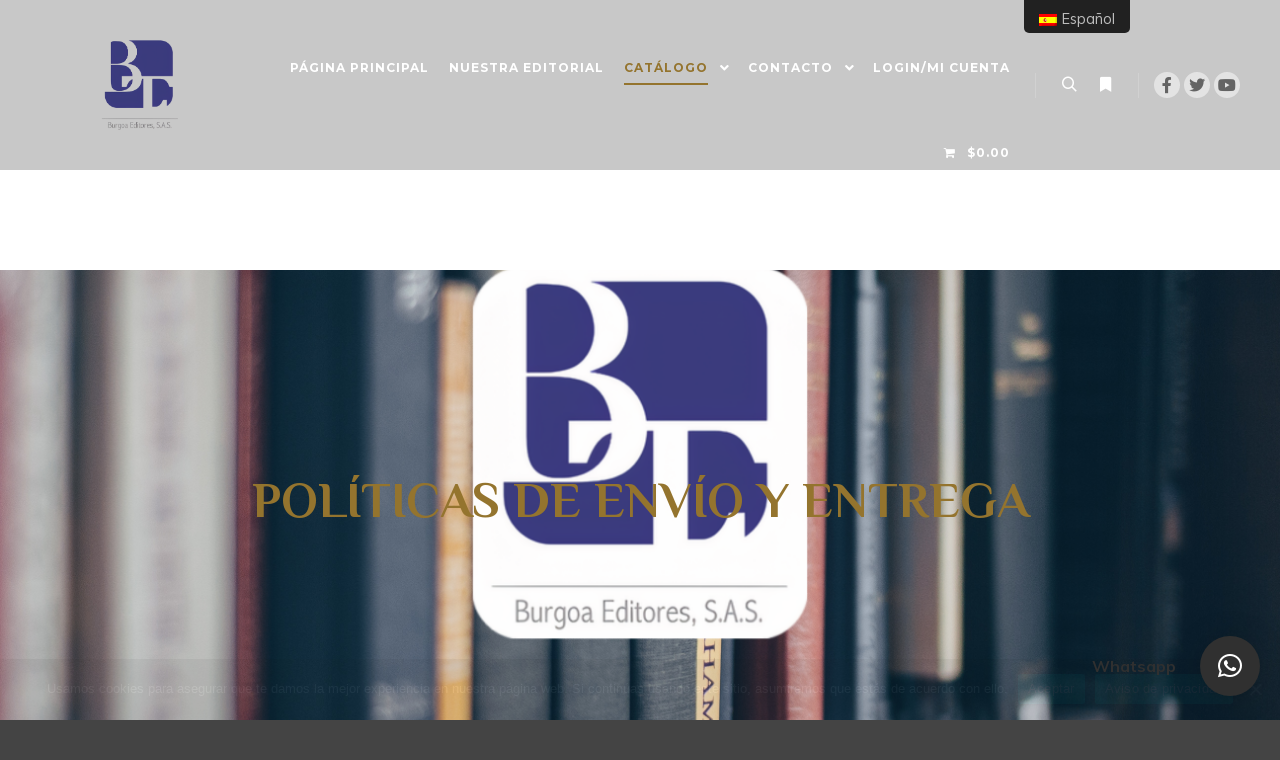

--- FILE ---
content_type: text/html; charset=UTF-8
request_url: https://burgoa-editores.mx/politicas-de-envio-y-entrega/
body_size: 16418
content:
<!DOCTYPE html>
<!--[if IE 9]>    <html class="no-js lt-ie10" lang="es-ES"> <![endif]-->
<!--[if gt IE 9]><!--> <html class="no-js" lang="es-ES"> <!--<![endif]-->
<head>

<meta charset="UTF-8" />
<meta name="viewport" content="width=device-width,initial-scale=1" />
<meta http-equiv="X-UA-Compatible" content="IE=edge">
<link rel="profile" href="https://gmpg.org/xfn/11" />
<meta name='robots' content='max-image-preview:large' />
	<style>img:is([sizes="auto" i], [sizes^="auto," i]) { contain-intrinsic-size: 3000px 1500px }</style>
	
	<!-- This site is optimized with the Yoast SEO plugin v14.9 - https://yoast.com/wordpress/plugins/seo/ -->
	<title>Políticas de Envío y Entrega - Burgoa Editores, S.A.S.</title>
	<meta name="robots" content="index, follow, max-snippet:-1, max-image-preview:large, max-video-preview:-1" />
	<link rel="canonical" href="https://burgoa-editores.mx/politicas-de-envio-y-entrega/" />
	<meta property="og:locale" content="es_ES" />
	<meta property="og:type" content="article" />
	<meta property="og:title" content="Políticas de Envío y Entrega - Burgoa Editores, S.A.S." />
	<meta property="og:description" content="Burgoa Editores, S. A. S.,&nbsp;en adelante Editores, enviará los productos&hellip;  Leer más" />
	<meta property="og:url" content="https://burgoa-editores.mx/politicas-de-envio-y-entrega/" />
	<meta property="og:site_name" content="Burgoa Editores, S.A.S." />
	<meta property="article:publisher" content="https://www.facebook.com/BurgoaEditores/" />
	<meta property="article:author" content="https://www.facebook.com/BurgoaEditores/" />
	<meta property="article:modified_time" content="2020-09-14T13:32:47+00:00" />
	<meta name="twitter:card" content="summary_large_image" />
	<meta name="twitter:creator" content="@burgoaeditores" />
	<meta name="twitter:site" content="@burgoaeditores" />
	<script type="application/ld+json" class="yoast-schema-graph">{"@context":"https://schema.org","@graph":[{"@type":"Organization","@id":"https://burgoa-editores.mx/#organization","name":"Burgoa Editores S.C.","url":"https://burgoa-editores.mx/","sameAs":["https://www.facebook.com/BurgoaEditores/","https://www.youtube.com/channel/UCh8cOciWHTRhTn39kZ5pFyQ/","https://twitter.com/burgoaeditores"],"logo":{"@type":"ImageObject","@id":"https://burgoa-editores.mx/#logo","inLanguage":"es","url":"https://burgoa-editores.mx/wp-content/uploads/2020/09/Logo-Burgoa-Editores-RB-2.png","width":271,"height":300,"caption":"Burgoa Editores S.C."},"image":{"@id":"https://burgoa-editores.mx/#logo"}},{"@type":"WebSite","@id":"https://burgoa-editores.mx/#website","url":"https://burgoa-editores.mx/","name":"Burgoa Editores, S.A.S.","description":"Editorial","publisher":{"@id":"https://burgoa-editores.mx/#organization"},"potentialAction":[{"@type":"SearchAction","target":"https://burgoa-editores.mx/?s={search_term_string}","query-input":"required name=search_term_string"}],"inLanguage":"es"},{"@type":"WebPage","@id":"https://burgoa-editores.mx/politicas-de-envio-y-entrega/#webpage","url":"https://burgoa-editores.mx/politicas-de-envio-y-entrega/","name":"Pol\u00edticas de Env\u00edo y Entrega - Burgoa Editores, S.A.S.","isPartOf":{"@id":"https://burgoa-editores.mx/#website"},"datePublished":"2020-09-14T13:27:12+00:00","dateModified":"2020-09-14T13:32:47+00:00","inLanguage":"es","potentialAction":[{"@type":"ReadAction","target":["https://burgoa-editores.mx/politicas-de-envio-y-entrega/"]}]}]}</script>
	<!-- / Yoast SEO plugin. -->


<link href='https://fonts.gstatic.com' crossorigin rel='preconnect' />
<link rel="alternate" type="application/rss+xml" title="Burgoa Editores, S.A.S. &raquo; Feed" href="https://burgoa-editores.mx/feed/" />
<link rel="alternate" type="application/rss+xml" title="Burgoa Editores, S.A.S. &raquo; Feed de los comentarios" href="https://burgoa-editores.mx/comments/feed/" />
<script type="text/javascript">
/* <![CDATA[ */
window._wpemojiSettings = {"baseUrl":"https:\/\/s.w.org\/images\/core\/emoji\/16.0.1\/72x72\/","ext":".png","svgUrl":"https:\/\/s.w.org\/images\/core\/emoji\/16.0.1\/svg\/","svgExt":".svg","source":{"concatemoji":"https:\/\/burgoa-editores.mx\/wp-includes\/js\/wp-emoji-release.min.js?ver=6.8.3"}};
/*! This file is auto-generated */
!function(s,n){var o,i,e;function c(e){try{var t={supportTests:e,timestamp:(new Date).valueOf()};sessionStorage.setItem(o,JSON.stringify(t))}catch(e){}}function p(e,t,n){e.clearRect(0,0,e.canvas.width,e.canvas.height),e.fillText(t,0,0);var t=new Uint32Array(e.getImageData(0,0,e.canvas.width,e.canvas.height).data),a=(e.clearRect(0,0,e.canvas.width,e.canvas.height),e.fillText(n,0,0),new Uint32Array(e.getImageData(0,0,e.canvas.width,e.canvas.height).data));return t.every(function(e,t){return e===a[t]})}function u(e,t){e.clearRect(0,0,e.canvas.width,e.canvas.height),e.fillText(t,0,0);for(var n=e.getImageData(16,16,1,1),a=0;a<n.data.length;a++)if(0!==n.data[a])return!1;return!0}function f(e,t,n,a){switch(t){case"flag":return n(e,"\ud83c\udff3\ufe0f\u200d\u26a7\ufe0f","\ud83c\udff3\ufe0f\u200b\u26a7\ufe0f")?!1:!n(e,"\ud83c\udde8\ud83c\uddf6","\ud83c\udde8\u200b\ud83c\uddf6")&&!n(e,"\ud83c\udff4\udb40\udc67\udb40\udc62\udb40\udc65\udb40\udc6e\udb40\udc67\udb40\udc7f","\ud83c\udff4\u200b\udb40\udc67\u200b\udb40\udc62\u200b\udb40\udc65\u200b\udb40\udc6e\u200b\udb40\udc67\u200b\udb40\udc7f");case"emoji":return!a(e,"\ud83e\udedf")}return!1}function g(e,t,n,a){var r="undefined"!=typeof WorkerGlobalScope&&self instanceof WorkerGlobalScope?new OffscreenCanvas(300,150):s.createElement("canvas"),o=r.getContext("2d",{willReadFrequently:!0}),i=(o.textBaseline="top",o.font="600 32px Arial",{});return e.forEach(function(e){i[e]=t(o,e,n,a)}),i}function t(e){var t=s.createElement("script");t.src=e,t.defer=!0,s.head.appendChild(t)}"undefined"!=typeof Promise&&(o="wpEmojiSettingsSupports",i=["flag","emoji"],n.supports={everything:!0,everythingExceptFlag:!0},e=new Promise(function(e){s.addEventListener("DOMContentLoaded",e,{once:!0})}),new Promise(function(t){var n=function(){try{var e=JSON.parse(sessionStorage.getItem(o));if("object"==typeof e&&"number"==typeof e.timestamp&&(new Date).valueOf()<e.timestamp+604800&&"object"==typeof e.supportTests)return e.supportTests}catch(e){}return null}();if(!n){if("undefined"!=typeof Worker&&"undefined"!=typeof OffscreenCanvas&&"undefined"!=typeof URL&&URL.createObjectURL&&"undefined"!=typeof Blob)try{var e="postMessage("+g.toString()+"("+[JSON.stringify(i),f.toString(),p.toString(),u.toString()].join(",")+"));",a=new Blob([e],{type:"text/javascript"}),r=new Worker(URL.createObjectURL(a),{name:"wpTestEmojiSupports"});return void(r.onmessage=function(e){c(n=e.data),r.terminate(),t(n)})}catch(e){}c(n=g(i,f,p,u))}t(n)}).then(function(e){for(var t in e)n.supports[t]=e[t],n.supports.everything=n.supports.everything&&n.supports[t],"flag"!==t&&(n.supports.everythingExceptFlag=n.supports.everythingExceptFlag&&n.supports[t]);n.supports.everythingExceptFlag=n.supports.everythingExceptFlag&&!n.supports.flag,n.DOMReady=!1,n.readyCallback=function(){n.DOMReady=!0}}).then(function(){return e}).then(function(){var e;n.supports.everything||(n.readyCallback(),(e=n.source||{}).concatemoji?t(e.concatemoji):e.wpemoji&&e.twemoji&&(t(e.twemoji),t(e.wpemoji)))}))}((window,document),window._wpemojiSettings);
/* ]]> */
</script>
<style id='wp-emoji-styles-inline-css' type='text/css'>

	img.wp-smiley, img.emoji {
		display: inline !important;
		border: none !important;
		box-shadow: none !important;
		height: 1em !important;
		width: 1em !important;
		margin: 0 0.07em !important;
		vertical-align: -0.1em !important;
		background: none !important;
		padding: 0 !important;
	}
</style>
<link rel='stylesheet' id='wp-block-library-css' href='https://burgoa-editores.mx/wp-includes/css/dist/block-library/style.min.css?ver=6.8.3' type='text/css' media='all' />
<style id='classic-theme-styles-inline-css' type='text/css'>
/*! This file is auto-generated */
.wp-block-button__link{color:#fff;background-color:#32373c;border-radius:9999px;box-shadow:none;text-decoration:none;padding:calc(.667em + 2px) calc(1.333em + 2px);font-size:1.125em}.wp-block-file__button{background:#32373c;color:#fff;text-decoration:none}
</style>
<link rel='stylesheet' id='wc-block-vendors-style-css' href='https://burgoa-editores.mx/wp-content/plugins/woocommerce/packages/woocommerce-blocks/build/vendors-style.css?ver=3.1.0' type='text/css' media='all' />
<link rel='stylesheet' id='wc-block-style-css' href='https://burgoa-editores.mx/wp-content/plugins/woocommerce/packages/woocommerce-blocks/build/style.css?ver=3.1.0' type='text/css' media='all' />
<style id='global-styles-inline-css' type='text/css'>
:root{--wp--preset--aspect-ratio--square: 1;--wp--preset--aspect-ratio--4-3: 4/3;--wp--preset--aspect-ratio--3-4: 3/4;--wp--preset--aspect-ratio--3-2: 3/2;--wp--preset--aspect-ratio--2-3: 2/3;--wp--preset--aspect-ratio--16-9: 16/9;--wp--preset--aspect-ratio--9-16: 9/16;--wp--preset--color--black: #000000;--wp--preset--color--cyan-bluish-gray: #abb8c3;--wp--preset--color--white: #ffffff;--wp--preset--color--pale-pink: #f78da7;--wp--preset--color--vivid-red: #cf2e2e;--wp--preset--color--luminous-vivid-orange: #ff6900;--wp--preset--color--luminous-vivid-amber: #fcb900;--wp--preset--color--light-green-cyan: #7bdcb5;--wp--preset--color--vivid-green-cyan: #00d084;--wp--preset--color--pale-cyan-blue: #8ed1fc;--wp--preset--color--vivid-cyan-blue: #0693e3;--wp--preset--color--vivid-purple: #9b51e0;--wp--preset--gradient--vivid-cyan-blue-to-vivid-purple: linear-gradient(135deg,rgba(6,147,227,1) 0%,rgb(155,81,224) 100%);--wp--preset--gradient--light-green-cyan-to-vivid-green-cyan: linear-gradient(135deg,rgb(122,220,180) 0%,rgb(0,208,130) 100%);--wp--preset--gradient--luminous-vivid-amber-to-luminous-vivid-orange: linear-gradient(135deg,rgba(252,185,0,1) 0%,rgba(255,105,0,1) 100%);--wp--preset--gradient--luminous-vivid-orange-to-vivid-red: linear-gradient(135deg,rgba(255,105,0,1) 0%,rgb(207,46,46) 100%);--wp--preset--gradient--very-light-gray-to-cyan-bluish-gray: linear-gradient(135deg,rgb(238,238,238) 0%,rgb(169,184,195) 100%);--wp--preset--gradient--cool-to-warm-spectrum: linear-gradient(135deg,rgb(74,234,220) 0%,rgb(151,120,209) 20%,rgb(207,42,186) 40%,rgb(238,44,130) 60%,rgb(251,105,98) 80%,rgb(254,248,76) 100%);--wp--preset--gradient--blush-light-purple: linear-gradient(135deg,rgb(255,206,236) 0%,rgb(152,150,240) 100%);--wp--preset--gradient--blush-bordeaux: linear-gradient(135deg,rgb(254,205,165) 0%,rgb(254,45,45) 50%,rgb(107,0,62) 100%);--wp--preset--gradient--luminous-dusk: linear-gradient(135deg,rgb(255,203,112) 0%,rgb(199,81,192) 50%,rgb(65,88,208) 100%);--wp--preset--gradient--pale-ocean: linear-gradient(135deg,rgb(255,245,203) 0%,rgb(182,227,212) 50%,rgb(51,167,181) 100%);--wp--preset--gradient--electric-grass: linear-gradient(135deg,rgb(202,248,128) 0%,rgb(113,206,126) 100%);--wp--preset--gradient--midnight: linear-gradient(135deg,rgb(2,3,129) 0%,rgb(40,116,252) 100%);--wp--preset--font-size--small: 13px;--wp--preset--font-size--medium: 20px;--wp--preset--font-size--large: 36px;--wp--preset--font-size--x-large: 42px;--wp--preset--spacing--20: 0.44rem;--wp--preset--spacing--30: 0.67rem;--wp--preset--spacing--40: 1rem;--wp--preset--spacing--50: 1.5rem;--wp--preset--spacing--60: 2.25rem;--wp--preset--spacing--70: 3.38rem;--wp--preset--spacing--80: 5.06rem;--wp--preset--shadow--natural: 6px 6px 9px rgba(0, 0, 0, 0.2);--wp--preset--shadow--deep: 12px 12px 50px rgba(0, 0, 0, 0.4);--wp--preset--shadow--sharp: 6px 6px 0px rgba(0, 0, 0, 0.2);--wp--preset--shadow--outlined: 6px 6px 0px -3px rgba(255, 255, 255, 1), 6px 6px rgba(0, 0, 0, 1);--wp--preset--shadow--crisp: 6px 6px 0px rgba(0, 0, 0, 1);}:where(.is-layout-flex){gap: 0.5em;}:where(.is-layout-grid){gap: 0.5em;}body .is-layout-flex{display: flex;}.is-layout-flex{flex-wrap: wrap;align-items: center;}.is-layout-flex > :is(*, div){margin: 0;}body .is-layout-grid{display: grid;}.is-layout-grid > :is(*, div){margin: 0;}:where(.wp-block-columns.is-layout-flex){gap: 2em;}:where(.wp-block-columns.is-layout-grid){gap: 2em;}:where(.wp-block-post-template.is-layout-flex){gap: 1.25em;}:where(.wp-block-post-template.is-layout-grid){gap: 1.25em;}.has-black-color{color: var(--wp--preset--color--black) !important;}.has-cyan-bluish-gray-color{color: var(--wp--preset--color--cyan-bluish-gray) !important;}.has-white-color{color: var(--wp--preset--color--white) !important;}.has-pale-pink-color{color: var(--wp--preset--color--pale-pink) !important;}.has-vivid-red-color{color: var(--wp--preset--color--vivid-red) !important;}.has-luminous-vivid-orange-color{color: var(--wp--preset--color--luminous-vivid-orange) !important;}.has-luminous-vivid-amber-color{color: var(--wp--preset--color--luminous-vivid-amber) !important;}.has-light-green-cyan-color{color: var(--wp--preset--color--light-green-cyan) !important;}.has-vivid-green-cyan-color{color: var(--wp--preset--color--vivid-green-cyan) !important;}.has-pale-cyan-blue-color{color: var(--wp--preset--color--pale-cyan-blue) !important;}.has-vivid-cyan-blue-color{color: var(--wp--preset--color--vivid-cyan-blue) !important;}.has-vivid-purple-color{color: var(--wp--preset--color--vivid-purple) !important;}.has-black-background-color{background-color: var(--wp--preset--color--black) !important;}.has-cyan-bluish-gray-background-color{background-color: var(--wp--preset--color--cyan-bluish-gray) !important;}.has-white-background-color{background-color: var(--wp--preset--color--white) !important;}.has-pale-pink-background-color{background-color: var(--wp--preset--color--pale-pink) !important;}.has-vivid-red-background-color{background-color: var(--wp--preset--color--vivid-red) !important;}.has-luminous-vivid-orange-background-color{background-color: var(--wp--preset--color--luminous-vivid-orange) !important;}.has-luminous-vivid-amber-background-color{background-color: var(--wp--preset--color--luminous-vivid-amber) !important;}.has-light-green-cyan-background-color{background-color: var(--wp--preset--color--light-green-cyan) !important;}.has-vivid-green-cyan-background-color{background-color: var(--wp--preset--color--vivid-green-cyan) !important;}.has-pale-cyan-blue-background-color{background-color: var(--wp--preset--color--pale-cyan-blue) !important;}.has-vivid-cyan-blue-background-color{background-color: var(--wp--preset--color--vivid-cyan-blue) !important;}.has-vivid-purple-background-color{background-color: var(--wp--preset--color--vivid-purple) !important;}.has-black-border-color{border-color: var(--wp--preset--color--black) !important;}.has-cyan-bluish-gray-border-color{border-color: var(--wp--preset--color--cyan-bluish-gray) !important;}.has-white-border-color{border-color: var(--wp--preset--color--white) !important;}.has-pale-pink-border-color{border-color: var(--wp--preset--color--pale-pink) !important;}.has-vivid-red-border-color{border-color: var(--wp--preset--color--vivid-red) !important;}.has-luminous-vivid-orange-border-color{border-color: var(--wp--preset--color--luminous-vivid-orange) !important;}.has-luminous-vivid-amber-border-color{border-color: var(--wp--preset--color--luminous-vivid-amber) !important;}.has-light-green-cyan-border-color{border-color: var(--wp--preset--color--light-green-cyan) !important;}.has-vivid-green-cyan-border-color{border-color: var(--wp--preset--color--vivid-green-cyan) !important;}.has-pale-cyan-blue-border-color{border-color: var(--wp--preset--color--pale-cyan-blue) !important;}.has-vivid-cyan-blue-border-color{border-color: var(--wp--preset--color--vivid-cyan-blue) !important;}.has-vivid-purple-border-color{border-color: var(--wp--preset--color--vivid-purple) !important;}.has-vivid-cyan-blue-to-vivid-purple-gradient-background{background: var(--wp--preset--gradient--vivid-cyan-blue-to-vivid-purple) !important;}.has-light-green-cyan-to-vivid-green-cyan-gradient-background{background: var(--wp--preset--gradient--light-green-cyan-to-vivid-green-cyan) !important;}.has-luminous-vivid-amber-to-luminous-vivid-orange-gradient-background{background: var(--wp--preset--gradient--luminous-vivid-amber-to-luminous-vivid-orange) !important;}.has-luminous-vivid-orange-to-vivid-red-gradient-background{background: var(--wp--preset--gradient--luminous-vivid-orange-to-vivid-red) !important;}.has-very-light-gray-to-cyan-bluish-gray-gradient-background{background: var(--wp--preset--gradient--very-light-gray-to-cyan-bluish-gray) !important;}.has-cool-to-warm-spectrum-gradient-background{background: var(--wp--preset--gradient--cool-to-warm-spectrum) !important;}.has-blush-light-purple-gradient-background{background: var(--wp--preset--gradient--blush-light-purple) !important;}.has-blush-bordeaux-gradient-background{background: var(--wp--preset--gradient--blush-bordeaux) !important;}.has-luminous-dusk-gradient-background{background: var(--wp--preset--gradient--luminous-dusk) !important;}.has-pale-ocean-gradient-background{background: var(--wp--preset--gradient--pale-ocean) !important;}.has-electric-grass-gradient-background{background: var(--wp--preset--gradient--electric-grass) !important;}.has-midnight-gradient-background{background: var(--wp--preset--gradient--midnight) !important;}.has-small-font-size{font-size: var(--wp--preset--font-size--small) !important;}.has-medium-font-size{font-size: var(--wp--preset--font-size--medium) !important;}.has-large-font-size{font-size: var(--wp--preset--font-size--large) !important;}.has-x-large-font-size{font-size: var(--wp--preset--font-size--x-large) !important;}
:where(.wp-block-post-template.is-layout-flex){gap: 1.25em;}:where(.wp-block-post-template.is-layout-grid){gap: 1.25em;}
:where(.wp-block-columns.is-layout-flex){gap: 2em;}:where(.wp-block-columns.is-layout-grid){gap: 2em;}
:root :where(.wp-block-pullquote){font-size: 1.5em;line-height: 1.6;}
</style>
<link rel='stylesheet' id='cookie-notice-front-css' href='https://burgoa-editores.mx/wp-content/plugins/cookie-notice/css/front.min.css?ver=6.8.3' type='text/css' media='all' />
<link rel='stylesheet' id='wpmenucart-icons-css' href='https://burgoa-editores.mx/wp-content/plugins/woocommerce-menu-bar-cart/css/wpmenucart-icons.css?ver=2.9.5' type='text/css' media='all' />
<link rel='stylesheet' id='wpmenucart-font-css' href='https://burgoa-editores.mx/wp-content/plugins/woocommerce-menu-bar-cart/css/wpmenucart-font.css?ver=2.9.5' type='text/css' media='all' />
<link rel='stylesheet' id='wpmenucart-css' href='https://burgoa-editores.mx/wp-content/plugins/woocommerce-menu-bar-cart/css/wpmenucart-main.css?ver=2.9.5' type='text/css' media='all' />
<link rel='stylesheet' id='pdc-layout-styles-css' href='https://burgoa-editores.mx/wp-content/plugins/woocommerce-product-details-customiser/assets/css/layout.css?ver=6.8.3' type='text/css' media='only screen and (min-width: 768px)' />
<link rel='stylesheet' id='woocommerce-layout-css' href='https://burgoa-editores.mx/wp-content/plugins/woocommerce/assets/css/woocommerce-layout.css?ver=4.5.5' type='text/css' media='all' />
<link rel='stylesheet' id='woocommerce-smallscreen-css' href='https://burgoa-editores.mx/wp-content/plugins/woocommerce/assets/css/woocommerce-smallscreen.css?ver=4.5.5' type='text/css' media='only screen and (max-width: 768px)' />
<link rel='stylesheet' id='woocommerce-general-css' href='https://burgoa-editores.mx/wp-content/plugins/woocommerce/assets/css/woocommerce.css?ver=4.5.5' type='text/css' media='all' />
<style id='woocommerce-inline-inline-css' type='text/css'>
.woocommerce form .form-row .required { visibility: visible; }
</style>
<link rel='stylesheet' id='trp-floater-language-switcher-style-css' href='https://burgoa-editores.mx/wp-content/plugins/translatepress-multilingual/assets/css/trp-floater-language-switcher.css?ver=1.8.2' type='text/css' media='all' />
<link rel='stylesheet' id='trp-language-switcher-style-css' href='https://burgoa-editores.mx/wp-content/plugins/translatepress-multilingual/assets/css/trp-language-switcher.css?ver=1.8.2' type='text/css' media='all' />
<link rel='stylesheet' id='qlwapp-css' href='https://burgoa-editores.mx/wp-content/plugins/wp-whatsapp-chat/assets/frontend/css/qlwapp.min.css?ver=4.7.0' type='text/css' media='all' />
<link rel='stylesheet' id='elementor-icons-css' href='https://burgoa-editores.mx/wp-content/plugins/elementor/assets/lib/eicons/css/elementor-icons.min.css?ver=5.6.2' type='text/css' media='all' />
<link rel='stylesheet' id='elementor-animations-css' href='https://burgoa-editores.mx/wp-content/plugins/elementor/assets/lib/animations/animations.min.css?ver=2.9.8' type='text/css' media='all' />
<link rel='stylesheet' id='elementor-frontend-css' href='https://burgoa-editores.mx/wp-content/plugins/elementor/assets/css/frontend.min.css?ver=2.9.8' type='text/css' media='all' />
<link rel='stylesheet' id='elementor-pro-css' href='https://burgoa-editores.mx/wp-content/plugins/elementor-pro/assets/css/frontend.min.css?ver=2.9.4' type='text/css' media='all' />
<link rel='stylesheet' id='elementor-global-css' href='https://burgoa-editores.mx/wp-content/uploads/elementor/css/global.css?ver=1601699805' type='text/css' media='all' />
<link rel='stylesheet' id='elementor-post-12886-css' href='https://burgoa-editores.mx/wp-content/uploads/elementor/css/post-12886.css?ver=1601700067' type='text/css' media='all' />
<link rel='stylesheet' id='font-awesome-css' href='https://burgoa-editores.mx/wp-content/plugins/elementor/assets/lib/font-awesome/css/font-awesome.min.css?ver=4.7.0' type='text/css' media='all' />
<link rel='stylesheet' id='a13-icomoon-css' href='https://burgoa-editores.mx/wp-content/themes/rife-free/css/icomoon.css?ver=2.4.9' type='text/css' media='all' />
<link rel='stylesheet' id='a13-main-style-css' href='https://burgoa-editores.mx/wp-content/themes/rife-free/style.css?ver=2.4.9' type='text/css' media='all' />
<link rel='stylesheet' id='apollo13framework-woocommerce-css' href='https://burgoa-editores.mx/wp-content/themes/rife-free/css/woocommerce.css?ver=2.4.9' type='text/css' media='all' />
<link rel='stylesheet' id='jquery-lightgallery-css' href='https://burgoa-editores.mx/wp-content/themes/rife-free/js/light-gallery/css/lightgallery.min.css?ver=1.6.9' type='text/css' media='all' />
<link rel='stylesheet' id='a13-user-css-css' href='https://burgoa-editores.mx/wp-content/uploads/apollo13_framework_files/css/user.css?ver=2.4.9_1724542414' type='text/css' media='all' />
<link rel='stylesheet' id='font-awesome-5-all-css' href='https://burgoa-editores.mx/wp-content/plugins/elementor/assets/lib/font-awesome/css/all.min.css?ver=2.9.8' type='text/css' media='all' />
<link rel='stylesheet' id='font-awesome-4-shim-css' href='https://burgoa-editores.mx/wp-content/plugins/elementor/assets/lib/font-awesome/css/v4-shims.min.css?ver=2.9.8' type='text/css' media='all' />
<script type="text/javascript" src="https://burgoa-editores.mx/wp-includes/js/jquery/jquery.min.js?ver=3.7.1" id="jquery-core-js"></script>
<script type="text/javascript" src="https://burgoa-editores.mx/wp-includes/js/jquery/jquery-migrate.min.js?ver=3.4.1" id="jquery-migrate-js"></script>
<script type="text/javascript" id="cookie-notice-front-js-extra">
/* <![CDATA[ */
var cnArgs = {"ajaxUrl":"https:\/\/burgoa-editores.mx\/wp-admin\/admin-ajax.php","nonce":"828c35dede","hideEffect":"fade","position":"bottom","onScroll":"0","onScrollOffset":"100","onClick":"0","cookieName":"cookie_notice_accepted","cookieTime":"2592000","cookieTimeRejected":"2592000","cookiePath":"\/","cookieDomain":"","redirection":"0","cache":"0","refuse":"0","revokeCookies":"0","revokeCookiesOpt":"automatic","secure":"1","coronabarActive":"0"};
/* ]]> */
</script>
<script type="text/javascript" src="https://burgoa-editores.mx/wp-content/plugins/cookie-notice/js/front.min.js?ver=1.3.2" id="cookie-notice-front-js"></script>
<script type="text/javascript" id="wpmenucart-ajax-assist-js-extra">
/* <![CDATA[ */
var wpmenucart_ajax_assist = {"shop_plugin":"woocommerce","always_display":"1"};
/* ]]> */
</script>
<script type="text/javascript" src="https://burgoa-editores.mx/wp-content/plugins/woocommerce-menu-bar-cart/javascript/wpmenucart-ajax-assist.js?ver=2.9.5" id="wpmenucart-ajax-assist-js"></script>
<script type="text/javascript" src="https://burgoa-editores.mx/wp-content/plugins/translatepress-multilingual/assets/js/trp-frontend-compatibility.js?ver=1.8.2" id="trp-frontend-compatibility-js"></script>
<script type="text/javascript" src="https://burgoa-editores.mx/wp-content/plugins/elementor/assets/lib/font-awesome/js/v4-shims.min.js?ver=2.9.8" id="font-awesome-4-shim-js"></script>
<link rel="https://api.w.org/" href="https://burgoa-editores.mx/wp-json/" /><link rel="alternate" title="JSON" type="application/json" href="https://burgoa-editores.mx/wp-json/wp/v2/pages/12886" /><link rel="EditURI" type="application/rsd+xml" title="RSD" href="https://burgoa-editores.mx/xmlrpc.php?rsd" />
<meta name="generator" content="WordPress 6.8.3" />
<meta name="generator" content="WooCommerce 4.5.5" />
<link rel='shortlink' href='https://burgoa-editores.mx/?p=12886' />
<link rel="alternate" title="oEmbed (JSON)" type="application/json+oembed" href="https://burgoa-editores.mx/wp-json/oembed/1.0/embed?url=https%3A%2F%2Fburgoa-editores.mx%2Fpoliticas-de-envio-y-entrega%2F" />
<link rel="alternate" title="oEmbed (XML)" type="text/xml+oembed" href="https://burgoa-editores.mx/wp-json/oembed/1.0/embed?url=https%3A%2F%2Fburgoa-editores.mx%2Fpoliticas-de-envio-y-entrega%2F&#038;format=xml" />
<link rel="alternate" hreflang="es-ES" href="https://burgoa-editores.mx/politicas-de-envio-y-entrega/"/>
<link rel="alternate" hreflang="en-US" href="https://burgoa-editores.mx/en/politicas-de-envio-y-entrega/"/>
<script type="text/javascript">
// <![CDATA[
(function(){
    var docElement = document.documentElement,
        className = docElement.className;
    // Change `no-js` to `js`
    var reJS = new RegExp('(^|\\s)no-js( |\\s|$)');
    //space as literal in second capturing group cause there is strange situation when \s is not catched on load when other plugins add their own classes
    className = className.replace(reJS, '$1js$2');
    docElement.className = className;
})();
// ]]>
</script><script type="text/javascript">
// <![CDATA[
WebFontConfig = {
    google: {"families":["Montserrat:400,500,700,800","Philosopher:700","Muli:300,400,500,700","Montserrat:400,500,700,800"]},
    active: function () {
        //tell listeners that fonts are loaded
        if (window.jQuery) {
            jQuery(document.body).trigger('webfontsloaded');
        }
    }
};
(function (d) {
    var wf = d.createElement('script'), s = d.scripts[0];
    wf.src = 'https://burgoa-editores.mx/wp-content/themes/rife-free/js/webfontloader.min.js';
    wf.type = 'text/javascript';
    wf.async = 'true';
    s.parentNode.insertBefore(wf, s);
})(document);
// ]]>
</script>	<noscript><style>.woocommerce-product-gallery{ opacity: 1 !important; }</style></noscript>
	<link rel="icon" href="https://burgoa-editores.mx/wp-content/uploads/2020/09/cropped-logo-271x300-1-1-32x32.png" sizes="32x32" />
<link rel="icon" href="https://burgoa-editores.mx/wp-content/uploads/2020/09/cropped-logo-271x300-1-1-192x192.png" sizes="192x192" />
<link rel="apple-touch-icon" href="https://burgoa-editores.mx/wp-content/uploads/2020/09/cropped-logo-271x300-1-1-180x180.png" />
<meta name="msapplication-TileImage" content="https://burgoa-editores.mx/wp-content/uploads/2020/09/cropped-logo-271x300-1-1-270x270.png" />
            <style>
              :root { 
                              }
                                        </style>
            </head>

<body id="top" class="wp-singular page-template-default page page-id-12886 wp-custom-logo wp-theme-rife-free theme-rife-free cookies-not-set collateral-product-columns-2 woocommerce-no-js translatepress-es_ES side-menu-eff-7 header-horizontal site-layout-full elementor-default elementor-kit-12116 elementor-page elementor-page-12886" itemtype="https://schema.org/WebPage" itemscope>
<div class="whole-layout">
<div id="preloader" class="dots onReady">
    <div class="preload-content">
        <div class="preloader-animation">				<div class='dots-loading'>
					<div class='bullet'></div>
					<div class='bullet'></div>
					<div class='bullet'></div>
					<div class='bullet'></div>
				</div>
				</div>
        <a class="skip-preloader a13icon-cross" href="#"></a>
    </div>
</div>
                <div class="page-background to-move"></div>
        <header id="header" class="to-move a13-horizontal header-type-one_line a13-normal-variant header-variant-one_line full tools-icons-2 sticky-no-hiding" itemtype="https://schema.org/WPHeader" itemscope>
	<div class="head">
		<div class="logo-container" itemtype="https://schema.org/Organization" itemscope><a class="logo normal-logo image-logo" href="https://burgoa-editores.mx/" title="Burgoa Editores, S.A.S." rel="home" itemprop="url"><img src="https://burgoa-editores.mx/wp-content/uploads/2020/09/Logo-Burgoa-Editores-RB-2.png" alt="Burgoa Editores, S.A.S." width="271" height="300" itemprop="logo" /></a><a class="logo image-logo sticky-logo hidden-logo" href="https://burgoa-editores.mx/" title="Burgoa Editores, S.A.S." rel="home"><img src="https://burgoa-editores.mx/wp-content/uploads/2020/09/Logo-Burgoa-Editores-RB-2.png" alt="Burgoa Editores, S.A.S." width="271" height="300" /></a></div>
		<nav id="access" class="navigation-bar" itemtype="https://schema.org/SiteNavigationElement" itemscope><!-- this element is need in HTML even if menu is disabled -->
							<div class="menu-container"><ul id="menu-main-menu" class="top-menu with-effect menu--ferdinand opener-icons-on"><li id="menu-item-12205" class="menu-item menu-item-type-post_type menu-item-object-page menu-item-home menu-item-12205 normal-menu"><a href="https://burgoa-editores.mx/"><span><em>Página Principal</em></span></a></li>
<li id="menu-item-12304" class="menu-item menu-item-type-post_type menu-item-object-page menu-item-12304 normal-menu"><a href="https://burgoa-editores.mx/about/"><span><em>Nuestra Editorial</em></span></a></li>
<li id="menu-item-12206" class="menu-item menu-item-type-post_type menu-item-object-page current-menu-ancestor current-menu-parent current_page_parent current_page_ancestor menu-item-has-children menu-parent-item menu-item-12206 normal-menu"><a href="https://burgoa-editores.mx/tienda/"><span><em>Catálogo</em></span></a><i tabindex="0" class="fa sub-mark fa-angle-down"></i>
<ul class="sub-menu">
	<li id="menu-item-12894" class="menu-item menu-item-type-post_type menu-item-object-page current-menu-item page_item page-item-12886 current_page_item menu-item-12894"><a href="https://burgoa-editores.mx/politicas-de-envio-y-entrega/"><span>Políticas de Envío y Entrega</span></a></li>
</ul>
</li>
<li id="menu-item-12208" class="menu-item menu-item-type-custom menu-item-object-custom menu-item-has-children menu-parent-item menu-item-12208 normal-menu"><a href="https://burgoa-editores.mx/contacto"><span><em>Contacto</em></span></a><i tabindex="0" class="fa sub-mark fa-angle-down"></i>
<ul class="sub-menu">
	<li id="menu-item-12982" class="menu-item menu-item-type-post_type menu-item-object-page menu-item-12982"><a href="https://burgoa-editores.mx/escribenos/"><span>Escríbenos</span></a></li>
</ul>
</li>
<li id="menu-item-13022" class="menu-item menu-item-type-post_type menu-item-object-page menu-item-13022 normal-menu"><a href="https://burgoa-editores.mx/mi-cuenta-2/"><span><em>Login/Mi Cuenta</em></span></a></li>
<li class="menu-item wpmenucartli wpmenucart-display-right menu-item normal-menu" id="wpmenucartli"><a class="wpmenucart-contents empty-wpmenucart-visible" href="https://burgoa-editores.mx/tienda/" title="Empezar a comprar"><i class="wpmenucart-icon-shopping-cart-0" role="img" aria-label="Carrito"></i><span class="amount">&#36;0.00</span></a></li></ul></div>					</nav>
		<!-- #access -->
		<div id="header-tools" class=" icons-2"><button id="search-button" class="a13icon-search tool" title="Buscar"><span class="screen-reader-text">Buscar</span></button><button id="side-menu-switch" class="fa fa-bookmark tool" title="Más información"><span class="screen-reader-text">Más información</span></button><button id="mobile-menu-opener" class="a13icon-menu tool" title="Menú principal"><span class="screen-reader-text">Menú principal</span></button></div>		<div class="socials circles semi-transparent color_hover hide_on_mobile"><a target="_blank" title="Facebook" href="https://www.facebook.com/BurgoaEditores/" class="a13_soc-facebook fa fa-facebook" rel="noopener"></a><a target="_blank" title="Twitter" href="https://twitter.com/BurgoaEditorial" class="a13_soc-twitter fa fa-twitter" rel="noopener"></a><a target="_blank" title="YouTube" href="https://www.youtube.com/channel/UCh8cOciWHTRhTn39kZ5pFyQ/" class="a13_soc-youtube fa fa-youtube" rel="noopener"></a></div>	</div>
	<div class="search-container"><div class="search"><span class="a13icon-search"></span>
                <form class="search-form" role="search" method="get" action="https://burgoa-editores.mx/" >
                    <fieldset class="semantic">
                        <input placeholder="Buscar &hellip;" type="search" name="s" id="s1" data-swplive="true" value="" />
                        <input type="submit" id="searchsubmit1" title="Buscar" value="Buscar" />
                        <input type="hidden" value="product" name="post_type">
                        
                    </fieldset>
                </form><span class="a13icon-cross close"></span></div><div id="search-results-header"></div></div></header>
    <div id="mid" class="to-move layout-center layout-parted layout-no-edge layout-fixed no-sidebars"><header class="title-bar a13-parallax outside title_bar_variant_centered title_bar_width_ has-effect" data-a13-parallax-type="bt" data-a13-parallax-speed="1"><div class="overlay-color"><div class="in"><div class="titles"><h1 class="page-title entry-title" itemprop="headline">Políticas de Envío y Entrega</h1></div></div></div></header>
		<article id="content" class="clearfix" itemtype="https://schema.org/CreativeWork" itemscope>
			<div class="content-limiter">
				<div id="col-mask">

					<div id="post-12886" class="content-box post-12886 page type-page status-publish">
						<div class="formatter">
														<div class="real-content" itemprop="text">
										<div data-elementor-type="wp-page" data-elementor-id="12886" class="elementor elementor-12886" data-elementor-settings="[]">
			<div class="elementor-inner">
				<div class="elementor-section-wrap">
							<section class="elementor-element elementor-element-39c731d elementor-section-boxed elementor-section-height-default elementor-section-height-default elementor-section elementor-top-section" data-id="39c731d" data-element_type="section">
						<div class="elementor-container elementor-column-gap-default">
				<div class="elementor-row">
				<div class="elementor-element elementor-element-9ad1cbd elementor-column elementor-col-100 elementor-top-column" data-id="9ad1cbd" data-element_type="column">
			<div class="elementor-column-wrap  elementor-element-populated">
					<div class="elementor-widget-wrap">
				<div class="elementor-element elementor-element-350bf92 elementor-widget elementor-widget-text-editor" data-id="350bf92" data-element_type="widget" data-widget_type="text-editor.default">
				<div class="elementor-widget-container">
					<div class="elementor-text-editor elementor-clearfix"><p><strong>Burgoa Editores, S. A. S.,</strong>&nbsp;en adelante Editores, enviará los productos que se adquieran a través de la presente página electrónica, debiendo enviarlos directamente al domicilio que el adquirente notifique para estos efectos a través de su registro de compra, el cual tendrá el siguiente costo, mismo que no está incluido en el costo del producto adquirido, por lo que el mismo es independiente.</p>
<p><strong>a)</strong>&nbsp;Envío dentro del territorio de la República Mexicana, el costo será de: $100.00 (cien pesos 00/100 M. n.), en un volumen de hasta tres libros;</p><p><br></p>
<p><strong>b)</strong>&nbsp;Envío al Extranjero: el costo quedará sujeto a revisión y notificación por parte de Editores, debiendo el adquirente emitir su aprobación en caso de estar de acuerdo con los costos que le sean notificados en concepto de gastos de envío, el cual será acorde a la distancia (kilometraje) donde se ubique el domicilio que señale el adquirente para su recepción.</p><p><br></p>
<p><strong>Los precios no incluyen IVA, por lo que deberán ser considerados en el pago final</strong>.</p><p><br></p>
<p>El envío será realizado directamente al domicilio que el adquirente del producto haya notificado para su recepción, en caso de cambio deberá ser efectuado de manera inmediata (dentro de las siguientes doce horas) y previo a su envío, ya que, en caso de haberse enviado, Editores no se hará responsable de su recepción o costos de cambio de domicilio y los mismos serán pagados por el adquirente.</p><p><br></p>
<p>El tiempo de entrega se sujetará a las condiciones de distancia, climatológicas y políticas de mensajería de acuerdo con la empresa de paquetería o mensajería que Editores seleccione para su envío. &nbsp;En caso de pérdida, extravío o daño en el producto ocasionados durante su trayecto de envío/entrega, quedará sujeto a las políticas propias de la empresa de mensajería o paquetería encargada de su envío, a fin de que ésta responda sobre las afectaciones causadas y la forma de reposición, pago o indemnización correspondiente para los casos que así proceda.</p><p><br></p>
<p>Para dudas y/o aclaraciones, favor de contactarnos por medio de nuestro correo electrónico&nbsp;<strong><a href="https://www.burgoa-editores.mx/index.php/politicas-de-envio-y-entrega/contacto@burgoa-editores.mx">contacto@burgoa-editores.mx,</a></strong>&nbsp;o bien, a los números <strong>(55) 5254-7716, (55) 5203-3560, (55) 5545-3593.</strong></p></div>
				</div>
				</div>
						</div>
			</div>
		</div>
						</div>
			</div>
		</section>
						</div>
			</div>
		</div>
										<div class="clear"></div>

															</div>

							
						</div>
					</div>
									</div>
			</div>
		</article>

			</div><!-- #mid -->

<footer id="footer" class="to-move full centered footer-separator" itemtype="https://schema.org/WPFooter" itemscope><div class="foot-widgets four-col dark-sidebar"><div class="foot-content clearfix"><div id="media_image-8" class="widget widget_media_image"><img width="271" height="300" src="https://burgoa-editores.mx/wp-content/uploads/2020/09/Logo-Burgoa-Editores-RB-1.png" class="image wp-image-12756  attachment-full size-full" alt="" style="max-width: 100%; height: auto;" decoding="async" fetchpriority="high" /></div><div id="text-21" class="widget widget_text"><h3 class="title"><span>Casa Editorial</span></h3>			<div class="textwidget"><p><strong>En </strong><strong>Burgoa Editores</strong> estamos interesados por crear espacios de divulgación e investigación, propiciar una integración de los actores al análisis y la reflexión de los principales temas en materia legal</p>
</div>
		</div><div id="contact-info-3" class="widget widget_contact_info"><h3 class="title"><span>Contacto</span></h3><div class="info"><div class="phone with_icon"><i class="fa fa-phone"></i> 55 5254-7716</div><a class="email with_icon" href="mailto:%63%6f%6e%74&#097;&#099;%74&#111;&#064;b&#117;rg%6fa&#045;&#101;%64%69t%6f&#114;e&#115;%2e%6d&#120;"><i class="fa fa-envelope-o"></i>&#099;&#111;nt&#097;cto&#064;&#098;u&#114;g&#111;a-editor&#101;s&#046;m&#120;</a></div></div><div id="text-23" class="widget widget_text">			<div class="textwidget"><p>&nbsp;</p>
<p><strong><a href="https://burgoa-editores.mx/politicas-de-envio-y-entrega/">Políticas de envío y entrega</a></strong></p>
<p><strong><a href="https://burgoa-editores.mx/devolucion/">Políticas para devolución y reembolsos</a></strong></p>
<ul>
<li><strong>100% Garantizado</strong></li>
<li><strong>100% Seguro</strong></li>
<li><strong>Envíos garantizados</strong></li>
</ul>
</div>
		</div></div>
                </div>			<div class="foot-items">
				<div class="foot-content clearfix">
	                <div class="f-links"><div class="socials circles semi-transparent color_hover"><a target="_blank" title="Facebook" href="https://www.facebook.com/BurgoaEditores/" class="a13_soc-facebook fa fa-facebook" rel="noopener"></a><a target="_blank" title="Twitter" href="https://twitter.com/BurgoaEditorial" class="a13_soc-twitter fa fa-twitter" rel="noopener"></a><a target="_blank" title="YouTube" href="https://www.youtube.com/channel/UCh8cOciWHTRhTn39kZ5pFyQ/" class="a13_soc-youtube fa fa-youtube" rel="noopener"></a></div></div><div class="foot-text">© BURGOA EDITORES, S.A.S. Derechos Reservados, 2020.<div><a class="privacy-policy-link" href="https://burgoa-editores.mx/privacy-policy/" rel="privacy-policy">Aviso de Privacidad</a></div></div>				</div>
			</div>
		</footer>		<nav id="side-menu" class="side-widget-menu light-sidebar at-right">
			<div class="scroll-wrap">
				<div id="a13-social-icons-3" class="widget widget_a13_social_icons"><div class="socials circles color black_hover"><a target="_blank" title="Facebook" href="https://www.facebook.com/BurgoaEditores/" class="a13_soc-facebook fa fa-facebook" rel="noopener"></a><a target="_blank" title="Twitter" href="https://twitter.com/BurgoaEditorial" class="a13_soc-twitter fa fa-twitter" rel="noopener"></a><a target="_blank" title="YouTube" href="https://www.youtube.com/channel/UCh8cOciWHTRhTn39kZ5pFyQ/" class="a13_soc-youtube fa fa-youtube" rel="noopener"></a></div></div>			</div>
			<span class="a13icon-cross close-sidebar"></span>
		</nav>
				<a href="#top" id="to-top" class="to-top fa fa-angle-up"></a>
		<div id="content-overlay" class="to-move"></div>
		
	</div><!-- .whole-layout -->
<script type="speculationrules">
{"prefetch":[{"source":"document","where":{"and":[{"href_matches":"\/*"},{"not":{"href_matches":["\/wp-*.php","\/wp-admin\/*","\/wp-content\/uploads\/*","\/wp-content\/*","\/wp-content\/plugins\/*","\/wp-content\/themes\/rife-free\/*","\/*\\?(.+)"]}},{"not":{"selector_matches":"a[rel~=\"nofollow\"]"}},{"not":{"selector_matches":".no-prefetch, .no-prefetch a"}}]},"eagerness":"conservative"}]}
</script>
        <div id="trp-floater-ls" onclick="" data-no-translation class="trp-language-switcher-container trp-floater-ls-names trp-top-right" >
            <div id="trp-floater-ls-current-language" class="trp-with-flags">
                <a href="javascript:void(0)" class="trp-floater-ls-disabled-language trp-ls-disabled-language" onclick="void(0)">
					<img class="trp-flag-image" src="https://burgoa-editores.mx/wp-content/plugins/translatepress-multilingual/assets/images/flags/es_ES.png" width="18" height="12" alt="es_ES" title="Español">Español				</a>
            </div>
            <div id="trp-floater-ls-language-list" class="trp-with-flags" >
                                    <a href="https://burgoa-editores.mx/en/politicas-de-envio-y-entrega/"  title="English">
						<img class="trp-flag-image" src="https://burgoa-editores.mx/wp-content/plugins/translatepress-multilingual/assets/images/flags/en_US.png" width="18" height="12" alt="en_US" title="English">English					</a>
                				<a href="javascript:void(0)"
				   class="trp-floater-ls-disabled-language trp-ls-disabled-language">
					<img class="trp-flag-image" src="https://burgoa-editores.mx/wp-content/plugins/translatepress-multilingual/assets/images/flags/es_ES.png" width="18" height="12" alt="es_ES" title="Español">Español				</a>
            </div>
        </div>

    <div id="qlwapp" class="qlwapp-free qlwapp-bubble qlwapp-bottom-right qlwapp-all qlwapp-rounded">
  <div class="qlwapp-container">
        <a class="qlwapp-toggle" 
       data-action="open" 
       data-phone="525530380865" 
       data-message="¡Hola! Me gustaría mayor información de Burgoa Editores." href="javascript:void(0);" target="_blank">
                <i class="qlwapp-icon qlwapp-whatsapp-icon"></i>
            <i class="qlwapp-close" data-action="close">&times;</i>
                <span class="qlwapp-text">Whatsapp</span>
          </a>
  </div>
</div>
	<script type="text/javascript">
		var c = document.body.className;
		c = c.replace(/woocommerce-no-js/, 'woocommerce-js');
		document.body.className = c;
	</script>
	<script type="text/javascript" id="apollo13framework-plugins-js-extra">
/* <![CDATA[ */
var ApolloParams = {"ajaxurl":"https:\/\/burgoa-editores.mx\/wp-admin\/admin-ajax.php","site_url":"https:\/\/burgoa-editores.mx\/","defimgurl":"https:\/\/burgoa-editores.mx\/wp-content\/themes\/rife-free\/images\/holders\/photo.png","options_name":"apollo13_option_rife","load_more":"Cargar m\u00e1s","loading_items":"Cargar elementos siguientes","anchors_in_bar":"","scroll_to_anchor":"1","writing_effect_mobile":"","writing_effect_speed":"90","hide_content_under_header":"off","default_header_variant":"normal","header_sticky_top_bar":"","header_color_variants":"on","show_header_at":"0","header_normal_social_colors":"semi-transparent|color_hover|color|color_hover","header_light_social_colors":"semi-transparent|color_hover|color|color_hover","header_dark_social_colors":"semi-transparent|color_hover|color|color_hover","header_sticky_social_colors":"semi-transparent|color_hover|color|color_hover","close_mobile_menu_on_click":"1","menu_overlay_on_click":"","allow_mobile_menu":"1","submenu_opener":"fa-angle-down","submenu_closer":"fa-angle-up","submenu_third_lvl_opener":"fa-angle-right","submenu_third_lvl_closer":"fa-angle-left","posts_layout_mode":"packery","products_brick_margin":"20","products_layout_mode":"fitRows","albums_list_layout_mode":"packery","album_bricks_thumb_video":"","works_list_layout_mode":"packery","work_bricks_thumb_video":"","people_list_layout_mode":"fitRows","lg_lightbox_share":"1","lg_lightbox_controls":"1","lg_lightbox_download":"","lg_lightbox_counter":"1","lg_lightbox_thumbnail":"1","lg_lightbox_show_thumbs":"","lg_lightbox_autoplay":"1","lg_lightbox_autoplay_open":"","lg_lightbox_progressbar":"1","lg_lightbox_full_screen":"1","lg_lightbox_zoom":"1","lg_lightbox_mode":"lg-slide","lg_lightbox_speed":"600","lg_lightbox_preload":"1","lg_lightbox_hide_delay":"2000","lg_lightbox_autoplay_pause":"5000","lightbox_single_post":""};
/* ]]> */
</script>
<script type="text/javascript" src="https://burgoa-editores.mx/wp-content/themes/rife-free/js/helpers.min.js?ver=2.4.9" id="apollo13framework-plugins-js"></script>
<script type="text/javascript" src="https://burgoa-editores.mx/wp-content/themes/rife-free/js/jquery.fitvids.min.js?ver=1.1" id="jquery-fitvids-js"></script>
<script type="text/javascript" src="https://burgoa-editores.mx/wp-content/themes/rife-free/js/jquery.fittext.min.js?ver=1.2" id="jquery-fittext-js"></script>
<script type="text/javascript" src="https://burgoa-editores.mx/wp-content/themes/rife-free/js/jquery.slides.min.js?ver=3.0.4" id="jquery-slides-js"></script>
<script type="text/javascript" src="https://burgoa-editores.mx/wp-content/themes/rife-free/js/jquery.sticky-kit.min.js?ver=1.1.2" id="jquery-sticky-kit-js"></script>
<script type="text/javascript" src="https://burgoa-editores.mx/wp-content/themes/rife-free/js/jquery.mousewheel.min.js?ver=3.1.13" id="jquery-mousewheel-js"></script>
<script type="text/javascript" src="https://burgoa-editores.mx/wp-content/themes/rife-free/js/typed.min.js?ver=1.1.4" id="jquery-typed-js"></script>
<script type="text/javascript" src="https://burgoa-editores.mx/wp-content/themes/rife-free/js/isotope.pkgd.min.js?ver=3.0.6" id="apollo13framework-isotope-js"></script>
<script type="text/javascript" src="https://burgoa-editores.mx/wp-content/themes/rife-free/js/light-gallery/js/lightgallery-all.min.js?ver=1.6.9" id="jquery-lightgallery-js"></script>
<script type="text/javascript" src="https://burgoa-editores.mx/wp-content/themes/rife-free/js/script.min.js?ver=2.4.9" id="apollo13framework-scripts-js"></script>
<script type="text/javascript" src="https://burgoa-editores.mx/wp-content/plugins/woocommerce/assets/js/jquery-blockui/jquery.blockUI.min.js?ver=2.70" id="jquery-blockui-js"></script>
<script type="text/javascript" id="wc-add-to-cart-js-extra">
/* <![CDATA[ */
var wc_add_to_cart_params = {"ajax_url":"\/wp-admin\/admin-ajax.php","wc_ajax_url":"\/?wc-ajax=%%endpoint%%","i18n_view_cart":"Ver carrito","cart_url":"https:\/\/burgoa-editores.mx\/pagina-de-carrito\/","is_cart":"","cart_redirect_after_add":"yes"};
/* ]]> */
</script>
<script type="text/javascript" src="https://burgoa-editores.mx/wp-content/plugins/woocommerce/assets/js/frontend/add-to-cart.min.js?ver=4.5.5" id="wc-add-to-cart-js"></script>
<script type="text/javascript" src="https://burgoa-editores.mx/wp-content/plugins/woocommerce/assets/js/js-cookie/js.cookie.min.js?ver=2.1.4" id="js-cookie-js"></script>
<script type="text/javascript" id="woocommerce-js-extra">
/* <![CDATA[ */
var woocommerce_params = {"ajax_url":"\/wp-admin\/admin-ajax.php","wc_ajax_url":"\/?wc-ajax=%%endpoint%%"};
/* ]]> */
</script>
<script type="text/javascript" src="https://burgoa-editores.mx/wp-content/plugins/woocommerce/assets/js/frontend/woocommerce.min.js?ver=4.5.5" id="woocommerce-js"></script>
<script type="text/javascript" id="wc-cart-fragments-js-extra">
/* <![CDATA[ */
var wc_cart_fragments_params = {"ajax_url":"\/wp-admin\/admin-ajax.php","wc_ajax_url":"\/?wc-ajax=%%endpoint%%","cart_hash_key":"wc_cart_hash_1b8ca67ec13712cbfc999e6c1e94db0b","fragment_name":"wc_fragments_1b8ca67ec13712cbfc999e6c1e94db0b","request_timeout":"5000"};
/* ]]> */
</script>
<script type="text/javascript" src="https://burgoa-editores.mx/wp-content/plugins/woocommerce/assets/js/frontend/cart-fragments.min.js?ver=4.5.5" id="wc-cart-fragments-js"></script>
<script type="text/javascript" id="swp-live-search-client-js-extra">
/* <![CDATA[ */
var searchwp_live_search_params = [];
searchwp_live_search_params = {"ajaxurl":"https:\/\/burgoa-editores.mx\/wp-admin\/admin-ajax.php","origin_id":12886,"config":{"default":{"engine":"default","input":{"delay":500,"min_chars":3},"results":{"position":"bottom","width":"css","offset":{"x":0,"y":0}},"spinner":{"lines":10,"length":8,"width":4,"radius":8,"corners":1,"rotate":0,"direction":1,"color":"#000","speed":1,"trail":60,"shadow":false,"hwaccel":false,"className":"spinner","zIndex":2000000000,"top":"50%","left":"50%"},"results_destroy_on_blur":false,"parent_el":"#search-results-header"}},"msg_no_config_found":"No valid SearchWP Live Search configuration found!","aria_instructions":"When autocomplete results are available use up and down arrows to review and enter to go to the desired page. Touch device users, explore by touch or with swipe gestures."};;
/* ]]> */
</script>
<script type="text/javascript" src="https://burgoa-editores.mx/wp-content/plugins/searchwp-live-ajax-search/assets/javascript/dist/bundle.min.js?ver=1.4.6" id="swp-live-search-client-js"></script>
<script type="text/javascript" src="https://burgoa-editores.mx/wp-content/plugins/wp-whatsapp-chat/assets/frontend/js/qlwapp.min.js?ver=4.7.0" id="qlwapp-js"></script>
<script type="text/javascript" src="https://burgoa-editores.mx/wp-content/plugins/elementor/assets/js/frontend-modules.min.js?ver=2.9.8" id="elementor-frontend-modules-js"></script>
<script type="text/javascript" src="https://burgoa-editores.mx/wp-content/plugins/elementor-pro/assets/lib/sticky/jquery.sticky.min.js?ver=2.9.4" id="elementor-sticky-js"></script>
<script type="text/javascript" id="elementor-pro-frontend-js-before">
/* <![CDATA[ */
var ElementorProFrontendConfig = {"ajaxurl":"https:\/\/burgoa-editores.mx\/wp-admin\/admin-ajax.php","nonce":"67033b1af9","i18n":{"toc_no_headings_found":"No headings were found on this page."},"shareButtonsNetworks":{"facebook":{"title":"Facebook","has_counter":true},"twitter":{"title":"Twitter"},"google":{"title":"Google+","has_counter":true},"linkedin":{"title":"LinkedIn","has_counter":true},"pinterest":{"title":"Pinterest","has_counter":true},"reddit":{"title":"Reddit","has_counter":true},"vk":{"title":"VK","has_counter":true},"odnoklassniki":{"title":"OK","has_counter":true},"tumblr":{"title":"Tumblr"},"delicious":{"title":"Delicious"},"digg":{"title":"Digg"},"skype":{"title":"Skype"},"stumbleupon":{"title":"StumbleUpon","has_counter":true},"mix":{"title":"Mix"},"telegram":{"title":"Telegram"},"pocket":{"title":"Pocket","has_counter":true},"xing":{"title":"XING","has_counter":true},"whatsapp":{"title":"WhatsApp"},"email":{"title":"Email"},"print":{"title":"Print"}},"menu_cart":{"cart_page_url":"https:\/\/burgoa-editores.mx\/pagina-de-carrito\/","checkout_page_url":"https:\/\/burgoa-editores.mx\/finalizar-compra\/"},"facebook_sdk":{"lang":"es_ES","app_id":""}};
/* ]]> */
</script>
<script type="text/javascript" src="https://burgoa-editores.mx/wp-content/plugins/elementor-pro/assets/js/frontend.min.js?ver=2.9.4" id="elementor-pro-frontend-js"></script>
<script type="text/javascript" src="https://burgoa-editores.mx/wp-includes/js/jquery/ui/core.min.js?ver=1.13.3" id="jquery-ui-core-js"></script>
<script type="text/javascript" src="https://burgoa-editores.mx/wp-content/plugins/elementor/assets/lib/dialog/dialog.min.js?ver=4.7.6" id="elementor-dialog-js"></script>
<script type="text/javascript" src="https://burgoa-editores.mx/wp-content/plugins/elementor/assets/lib/waypoints/waypoints.min.js?ver=4.0.2" id="elementor-waypoints-js"></script>
<script type="text/javascript" src="https://burgoa-editores.mx/wp-content/plugins/elementor/assets/lib/swiper/swiper.min.js?ver=5.3.6" id="swiper-js"></script>
<script type="text/javascript" src="https://burgoa-editores.mx/wp-content/plugins/elementor/assets/lib/share-link/share-link.min.js?ver=2.9.8" id="share-link-js"></script>
<script type="text/javascript" id="elementor-frontend-js-before">
/* <![CDATA[ */
var elementorFrontendConfig = {"environmentMode":{"edit":false,"wpPreview":false},"i18n":{"shareOnFacebook":"Compartir en Facebook","shareOnTwitter":"Compartir en Twitter","pinIt":"Pinear","downloadImage":"Descargar imagen"},"is_rtl":false,"breakpoints":{"xs":0,"sm":480,"md":768,"lg":1025,"xl":1440,"xxl":1600},"version":"2.9.8","urls":{"assets":"https:\/\/burgoa-editores.mx\/wp-content\/plugins\/elementor\/assets\/"},"settings":{"page":[],"general":{"elementor_global_image_lightbox":"yes","elementor_lightbox_enable_counter":"yes","elementor_lightbox_enable_fullscreen":"yes","elementor_lightbox_enable_zoom":"yes","elementor_lightbox_enable_share":"yes","elementor_lightbox_title_src":"title","elementor_lightbox_description_src":"description"},"editorPreferences":[]},"post":{"id":12886,"title":"Pol%C3%ADticas%20de%20Env%C3%ADo%20y%20Entrega%20-%20Burgoa%20Editores%2C%20S.A.S.","excerpt":"","featuredImage":false}};
/* ]]> */
</script>
<script type="text/javascript" src="https://burgoa-editores.mx/wp-content/plugins/elementor/assets/js/frontend.min.js?ver=2.9.8" id="elementor-frontend-js"></script>
<script type="text/javascript" src="https://burgoa-editores.mx/wp-includes/js/underscore.min.js?ver=1.13.7" id="underscore-js"></script>
<script type="text/javascript" id="wp-util-js-extra">
/* <![CDATA[ */
var _wpUtilSettings = {"ajax":{"url":"\/wp-admin\/admin-ajax.php"}};
/* ]]> */
</script>
<script type="text/javascript" src="https://burgoa-editores.mx/wp-includes/js/wp-util.min.js?ver=6.8.3" id="wp-util-js"></script>
<script type="text/javascript" id="wpforms-elementor-js-extra">
/* <![CDATA[ */
var wpformsElementorVars = {"recaptcha_type":"v2"};
/* ]]> */
</script>
<script type="text/javascript" src="https://burgoa-editores.mx/wp-content/plugins/wpforms-lite/assets/js/integrations/elementor/frontend.min.js?ver=1.6.2.2" id="wpforms-elementor-js"></script>

		<!-- Cookie Notice plugin v1.3.2 by Digital Factory https://dfactory.eu/ -->
		<div id="cookie-notice" role="banner" class="cookie-notice-hidden cookie-revoke-hidden cn-position-bottom" aria-label="Cookie Notice" style="background-color: rgba(28,28,28,1);"><div class="cookie-notice-container" style="color: #fff;"><span id="cn-notice-text" class="cn-text-container">Usamos cookies para asegurar que te damos la mejor experiencia en nuestra página web. Si continúas usando este sitio, asumiremos que estás de acuerdo con ello.</span><span id="cn-notice-buttons" class="cn-buttons-container"><a href="#" id="cn-accept-cookie" data-cookie-set="accept" class="cn-set-cookie cn-button bootstrap" aria-label="Aceptar">Aceptar</a><a href="https://burgoa-editores.mx/privacy-policy/" target="_blank" id="cn-more-info" class="cn-more-info cn-button bootstrap" aria-label="Aviso de privacidad">Aviso de privacidad</a></span><a href="javascript:void(0);" id="cn-close-notice" data-cookie-set="accept" class="cn-close-icon" aria-label="Aceptar"></a></div>
			
		</div>
		<!-- / Cookie Notice plugin --></body>
</html>

--- FILE ---
content_type: text/css
request_url: https://burgoa-editores.mx/wp-content/uploads/elementor/css/global.css?ver=1601699805
body_size: 25015
content:
.elementor-widget-heading .elementor-heading-title{color:#303030;font-weight:bold;}.elementor-widget-image .widget-image-caption{color:#7a7a7a;}.elementor-widget-text-editor{color:#7a7a7a;}.elementor-widget-text-editor.elementor-drop-cap-view-stacked .elementor-drop-cap{background-color:#303030;}.elementor-widget-text-editor.elementor-drop-cap-view-framed .elementor-drop-cap, .elementor-widget-text-editor.elementor-drop-cap-view-default .elementor-drop-cap{color:#303030;border-color:#303030;}.elementor-widget-button .elementor-button{font-weight:normal;background-color:#3aa362;}.elementor-widget-divider{--divider-border-color:#54595f;}.elementor-widget-divider .elementor-divider__text{color:#54595f;font-weight:bold;}.elementor-widget-divider.elementor-view-stacked .elementor-icon{background-color:#54595f;}.elementor-widget-divider.elementor-view-framed .elementor-icon, .elementor-widget-divider.elementor-view-default .elementor-icon{color:#54595f;border-color:#54595f;}.elementor-widget-divider.elementor-view-framed .elementor-icon, .elementor-widget-divider.elementor-view-default .elementor-icon svg{fill:#54595f;}.elementor-widget-image-box .elementor-image-box-content .elementor-image-box-title{color:#303030;font-weight:bold;}.elementor-widget-image-box .elementor-image-box-content .elementor-image-box-description{color:#7a7a7a;}.elementor-widget-icon.elementor-view-stacked .elementor-icon{background-color:#303030;}.elementor-widget-icon.elementor-view-framed .elementor-icon, .elementor-widget-icon.elementor-view-default .elementor-icon{color:#303030;border-color:#303030;}.elementor-widget-icon.elementor-view-framed .elementor-icon, .elementor-widget-icon.elementor-view-default .elementor-icon svg{fill:#303030;}.elementor-widget-icon-box.elementor-view-stacked .elementor-icon{background-color:#303030;}.elementor-widget-icon-box.elementor-view-framed .elementor-icon, .elementor-widget-icon-box.elementor-view-default .elementor-icon{fill:#303030;color:#303030;border-color:#303030;}.elementor-widget-icon-box .elementor-icon-box-content .elementor-icon-box-title{color:#303030;font-weight:bold;}.elementor-widget-icon-box .elementor-icon-box-content .elementor-icon-box-description{color:#7a7a7a;}.elementor-widget-star-rating .elementor-star-rating__title{color:#7a7a7a;}.elementor-widget-image-carousel .elementor-image-carousel-caption{font-weight:normal;}.elementor-widget-image-gallery .gallery-item .gallery-caption{font-weight:normal;}.elementor-widget-icon-list .elementor-icon-list-item:not(:last-child):after{border-color:#7a7a7a;}.elementor-widget-icon-list .elementor-icon-list-icon i{color:#303030;}.elementor-widget-icon-list .elementor-icon-list-icon svg{fill:#303030;}.elementor-widget-icon-list .elementor-icon-list-text{color:#54595f;}.elementor-widget-counter .elementor-counter-number-wrapper{color:#303030;font-weight:bold;}.elementor-widget-counter .elementor-counter-title{color:#54595f;font-weight:bold;}.elementor-widget-progress .elementor-progress-wrapper .elementor-progress-bar{background-color:#303030;}.elementor-widget-progress .elementor-title{color:#303030;}.elementor-widget-testimonial .elementor-testimonial-content{color:#7a7a7a;}.elementor-widget-testimonial .elementor-testimonial-name{color:#303030;font-weight:bold;}.elementor-widget-testimonial .elementor-testimonial-job{color:#54595f;font-weight:bold;}.elementor-widget-tabs .elementor-tab-title, .elementor-widget-tabs .elementor-tab-title a{color:#303030;}.elementor-widget-tabs .elementor-tab-title.elementor-active a{color:#3aa362;}.elementor-widget-tabs .elementor-tab-title{font-weight:bold;}.elementor-widget-tabs .elementor-tab-content{color:#7a7a7a;}.elementor-widget-accordion .elementor-accordion-icon, .elementor-widget-accordion .elementor-accordion-title{color:#303030;}.elementor-widget-accordion .elementor-active .elementor-accordion-icon, .elementor-widget-accordion .elementor-active .elementor-accordion-title{color:#3aa362;}.elementor-widget-accordion .elementor-accordion .elementor-accordion-title{font-weight:bold;}.elementor-widget-accordion .elementor-accordion .elementor-tab-content{color:#7a7a7a;}.elementor-widget-toggle .elementor-toggle-title, .elementor-widget-toggle .elementor-toggle-icon{color:#303030;}.elementor-widget-toggle .elementor-tab-title.elementor-active a, .elementor-widget-toggle .elementor-tab-title.elementor-active .elementor-toggle-icon{color:#3aa362;}.elementor-widget-toggle .elementor-toggle .elementor-toggle-title{font-weight:bold;}.elementor-widget-toggle .elementor-toggle .elementor-tab-content{color:#7a7a7a;}.elementor-widget-alert .elementor-alert-title{font-weight:bold;}.elementor-widget-theme-site-logo .widget-image-caption{color:#7a7a7a;}.elementor-widget-theme-site-title .elementor-heading-title{color:#303030;font-weight:bold;}.elementor-widget-theme-page-title .elementor-heading-title{color:#303030;font-weight:bold;}.elementor-widget-theme-post-title .elementor-heading-title{color:#303030;font-weight:bold;}.elementor-widget-theme-post-excerpt .elementor-widget-container{color:#7a7a7a;}.elementor-widget-theme-post-content{color:#7a7a7a;}.elementor-widget-theme-post-featured-image .widget-image-caption{color:#7a7a7a;}.elementor-widget-theme-archive-title .elementor-heading-title{color:#303030;font-weight:bold;}.elementor-widget-archive-posts .elementor-post__title, .elementor-widget-archive-posts .elementor-post__title a{color:#54595f;font-weight:bold;}.elementor-widget-archive-posts .elementor-post__meta-data{font-weight:bold;}.elementor-widget-archive-posts .elementor-post__read-more{color:#3aa362;font-weight:normal;}.elementor-widget-archive-posts .elementor-post__card .elementor-post__badge{background-color:#3aa362;font-weight:normal;}.elementor-widget-archive-posts .elementor-pagination{font-weight:bold;}.elementor-widget-archive-posts .elementor-posts-nothing-found{color:#7a7a7a;}.elementor-widget-posts .elementor-post__title, .elementor-widget-posts .elementor-post__title a{color:#54595f;font-weight:bold;}.elementor-widget-posts .elementor-post__meta-data{font-weight:bold;}.elementor-widget-posts .elementor-post__read-more{color:#3aa362;font-weight:normal;}.elementor-widget-posts .elementor-post__card .elementor-post__badge{background-color:#3aa362;font-weight:normal;}.elementor-widget-posts .elementor-pagination{font-weight:bold;}.elementor-widget-portfolio a .elementor-portfolio-item__overlay{background-color:#3aa362;}.elementor-widget-portfolio .elementor-portfolio-item__title{font-weight:bold;}.elementor-widget-portfolio .elementor-portfolio__filter{color:#7a7a7a;font-weight:bold;}.elementor-widget-portfolio .elementor-portfolio__filter.elementor-active{color:#303030;}.elementor-widget-gallery .elementor-gallery-item__title{font-weight:bold;}.elementor-widget-gallery{--galleries-title-color-normal:#303030;--galleries-title-color-hover:#54595f;--galleries-pointer-bg-color-hover:#3aa362;--gallery-title-color-active:#54595f;--galleries-pointer-bg-color-active:#3aa362;}.elementor-widget-gallery .elementor-gallery-title{font-weight:bold;}.elementor-widget-form .elementor-field-group > label, .elementor-widget-form .elementor-field-subgroup label{color:#7a7a7a;}.elementor-widget-form .elementor-field-type-html{color:#7a7a7a;}.elementor-widget-form .elementor-field-group .elementor-field{color:#7a7a7a;}.elementor-widget-form .elementor-button{background-color:#3aa362;font-weight:normal;}.elementor-widget-login .elementor-field-group > a{color:#7a7a7a;}.elementor-widget-login .elementor-field-group > a:hover{color:#3aa362;}.elementor-widget-login .elementor-form-fields-wrapper label{color:#7a7a7a;}.elementor-widget-login .elementor-field-group .elementor-field{color:#7a7a7a;}.elementor-widget-login .elementor-button{font-weight:normal;background-color:#3aa362;}.elementor-widget-login .elementor-widget-container .elementor-login__logged-in-message{color:#7a7a7a;}.elementor-widget-slides .elementor-slide-heading{font-weight:bold;}.elementor-widget-slides .elementor-slide-description{font-weight:bold;}.elementor-widget-slides .elementor-slide-button{font-weight:normal;}.elementor-widget-nav-menu .elementor-nav-menu .elementor-item{font-weight:bold;}.elementor-widget-nav-menu .elementor-nav-menu--main .elementor-item{color:#7a7a7a;}.elementor-widget-nav-menu .elementor-nav-menu--main .elementor-item:hover,
					.elementor-widget-nav-menu .elementor-nav-menu--main .elementor-item.elementor-item-active,
					.elementor-widget-nav-menu .elementor-nav-menu--main .elementor-item.highlighted,
					.elementor-widget-nav-menu .elementor-nav-menu--main .elementor-item:focus{color:#3aa362;}.elementor-widget-nav-menu .elementor-nav-menu--main:not(.e--pointer-framed) .elementor-item:before,
					.elementor-widget-nav-menu .elementor-nav-menu--main:not(.e--pointer-framed) .elementor-item:after{background-color:#3aa362;}.elementor-widget-nav-menu .e--pointer-framed .elementor-item:before,
					.elementor-widget-nav-menu .e--pointer-framed .elementor-item:after{border-color:#3aa362;}.elementor-widget-nav-menu .elementor-nav-menu--dropdown .elementor-item, .elementor-widget-nav-menu .elementor-nav-menu--dropdown  .elementor-sub-item{font-weight:normal;}.elementor-widget-animated-headline .elementor-headline-dynamic-wrapper path{stroke:#3aa362;}.elementor-widget-animated-headline .elementor-headline-plain-text{color:#54595f;}.elementor-widget-animated-headline .elementor-headline{font-weight:bold;}.elementor-widget-animated-headline .elementor-headline-dynamic-text{color:#54595f;font-weight:bold;}.elementor-widget-price-list .elementor-price-list-header{color:#303030;font-weight:bold;}.elementor-widget-price-list .elementor-price-list-description{color:#7a7a7a;}.elementor-widget-price-list .elementor-price-list-separator{border-bottom-color:#54595f;}.elementor-widget-price-table .elementor-price-table__header{background-color:#54595f;}.elementor-widget-price-table .elementor-price-table__heading{font-weight:bold;}.elementor-widget-price-table .elementor-price-table__subheading{font-weight:bold;}.elementor-widget-price-table .elementor-price-table__price{font-weight:bold;}.elementor-widget-price-table .elementor-price-table__original-price{color:#54595f;font-weight:bold;}.elementor-widget-price-table .elementor-price-table__period{color:#54595f;font-weight:bold;}.elementor-widget-price-table .elementor-price-table__features-list{color:#7a7a7a;}.elementor-widget-price-table .elementor-price-table__features-list li:before{border-top-color:#7a7a7a;}.elementor-widget-price-table .elementor-price-table__button{font-weight:normal;background-color:#3aa362;}.elementor-widget-price-table .elementor-price-table__additional_info{color:#7a7a7a;}.elementor-widget-price-table .elementor-price-table__ribbon-inner{background-color:#3aa362;font-weight:normal;}.elementor-widget-flip-box .elementor-flip-box__front .elementor-flip-box__layer__title{font-weight:bold;}.elementor-widget-flip-box .elementor-flip-box__back .elementor-flip-box__layer__title{font-weight:bold;}.elementor-widget-flip-box .elementor-flip-box__button{font-weight:normal;}.elementor-widget-call-to-action .elementor-cta__title{font-weight:bold;}.elementor-widget-call-to-action .elementor-cta__button{font-weight:normal;}.elementor-widget-call-to-action .elementor-ribbon-inner{background-color:#3aa362;font-weight:normal;}.elementor-widget-media-carousel .elementor-carousel-image-overlay{font-weight:normal;}.elementor-widget-testimonial-carousel .elementor-testimonial__text{color:#7a7a7a;}.elementor-widget-testimonial-carousel .elementor-testimonial__name{color:#7a7a7a;font-weight:bold;}.elementor-widget-testimonial-carousel .elementor-testimonial__title{color:#303030;font-weight:bold;}.elementor-widget-reviews .elementor-testimonial__header, .elementor-widget-reviews .elementor-testimonial__name{font-weight:bold;}.elementor-widget-table-of-contents{--header-color:#54595f;--item-text-color:#7a7a7a;--item-text-hover-color:#3aa362;--marker-color:#7a7a7a;}.elementor-widget-table-of-contents .elementor-toc__header, .elementor-widget-table-of-contents .elementor-toc__header-title{font-weight:bold;}.elementor-widget-countdown .elementor-countdown-item{background-color:#303030;}.elementor-widget-countdown .elementor-countdown-label{font-weight:bold;}.elementor-widget-countdown .elementor-countdown-expire--message{color:#7a7a7a;}.elementor-widget-search-form .elementor-search-form__input,
					.elementor-widget-search-form .elementor-search-form__icon,
					.elementor-widget-search-form .elementor-lightbox .dialog-lightbox-close-button,
					.elementor-widget-search-form .elementor-lightbox .dialog-lightbox-close-button:hover,
					.elementor-widget-search-form.elementor-search-form--skin-full_screen input[type="search"].elementor-search-form__input{color:#7a7a7a;}.elementor-widget-search-form .elementor-search-form__submit{background-color:#54595f;}.elementor-widget-author-box .elementor-author-box__name{color:#54595f;font-weight:bold;}.elementor-widget-author-box .elementor-author-box__bio{color:#7a7a7a;}.elementor-widget-author-box .elementor-author-box__button{color:#54595f;border-color:#54595f;font-weight:normal;}.elementor-widget-author-box .elementor-author-box__button:hover{border-color:#54595f;color:#54595f;}.elementor-widget-post-navigation span.post-navigation__prev--label{color:#7a7a7a;}.elementor-widget-post-navigation span.post-navigation__next--label{color:#7a7a7a;}.elementor-widget-post-navigation span.post-navigation__prev--label, .elementor-widget-post-navigation span.post-navigation__next--label{font-weight:bold;}.elementor-widget-post-navigation span.post-navigation__prev--title, .elementor-widget-post-navigation span.post-navigation__next--title{color:#54595f;font-weight:bold;}.elementor-widget-post-info .elementor-icon-list-item:not(:last-child):after{border-color:#7a7a7a;}.elementor-widget-post-info .elementor-icon-list-icon i{color:#303030;}.elementor-widget-post-info .elementor-icon-list-icon svg{fill:#303030;}.elementor-widget-post-info .elementor-icon-list-text, .elementor-widget-post-info .elementor-icon-list-text a{color:#54595f;}.elementor-widget-sitemap .elementor-sitemap-title{color:#303030;font-weight:bold;}.elementor-widget-sitemap .elementor-sitemap-item, .elementor-widget-sitemap span.elementor-sitemap-list, .elementor-widget-sitemap .elementor-sitemap-item a{color:#7a7a7a;}.elementor-widget-sitemap .elementor-sitemap-item{color:#7a7a7a;}.elementor-widget-breadcrumbs{font-weight:bold;}.elementor-widget-blockquote .elementor-blockquote__content{color:#7a7a7a;}.elementor-widget-blockquote .elementor-blockquote__author{color:#54595f;}.elementor-widget-wc-archive-products.elementor-wc-products ul.products li.product .woocommerce-loop-product__title{color:#303030;}.elementor-widget-wc-archive-products.elementor-wc-products ul.products li.product .woocommerce-loop-category__title{color:#303030;}.elementor-widget-wc-archive-products.elementor-wc-products ul.products li.product .woocommerce-loop-product__title, .elementor-widget-wc-archive-products.elementor-wc-products ul.products li.product .woocommerce-loop-category__title{font-weight:bold;}.elementor-widget-wc-archive-products.elementor-wc-products ul.products li.product .price{color:#303030;font-weight:bold;}.elementor-widget-wc-archive-products.elementor-wc-products ul.products li.product .price ins{color:#303030;}.elementor-widget-wc-archive-products.elementor-wc-products ul.products li.product .price ins .amount{color:#303030;}.elementor-widget-wc-archive-products.elementor-wc-products ul.products li.product .price del{color:#303030;}.elementor-widget-wc-archive-products.elementor-wc-products ul.products li.product .price del .amount{color:#303030;}.elementor-widget-wc-archive-products.elementor-wc-products ul.products li.product .price del {font-weight:bold;}.elementor-widget-wc-archive-products.elementor-wc-products ul.products li.product .button{font-weight:normal;}.elementor-widget-wc-archive-products.elementor-wc-products .added_to_cart{font-weight:normal;}.elementor-widget-wc-archive-products .elementor-products-nothing-found{color:#7a7a7a;}.elementor-widget-woocommerce-archive-products.elementor-wc-products ul.products li.product .woocommerce-loop-product__title{color:#303030;}.elementor-widget-woocommerce-archive-products.elementor-wc-products ul.products li.product .woocommerce-loop-category__title{color:#303030;}.elementor-widget-woocommerce-archive-products.elementor-wc-products ul.products li.product .woocommerce-loop-product__title, .elementor-widget-woocommerce-archive-products.elementor-wc-products ul.products li.product .woocommerce-loop-category__title{font-weight:bold;}.elementor-widget-woocommerce-archive-products.elementor-wc-products ul.products li.product .price{color:#303030;font-weight:bold;}.elementor-widget-woocommerce-archive-products.elementor-wc-products ul.products li.product .price ins{color:#303030;}.elementor-widget-woocommerce-archive-products.elementor-wc-products ul.products li.product .price ins .amount{color:#303030;}.elementor-widget-woocommerce-archive-products.elementor-wc-products ul.products li.product .price del{color:#303030;}.elementor-widget-woocommerce-archive-products.elementor-wc-products ul.products li.product .price del .amount{color:#303030;}.elementor-widget-woocommerce-archive-products.elementor-wc-products ul.products li.product .price del {font-weight:bold;}.elementor-widget-woocommerce-archive-products.elementor-wc-products ul.products li.product .button{font-weight:normal;}.elementor-widget-woocommerce-archive-products.elementor-wc-products .added_to_cart{font-weight:normal;}.elementor-widget-woocommerce-archive-products .elementor-products-nothing-found{color:#7a7a7a;}.elementor-widget-woocommerce-products.elementor-wc-products ul.products li.product .woocommerce-loop-product__title{color:#303030;}.elementor-widget-woocommerce-products.elementor-wc-products ul.products li.product .woocommerce-loop-category__title{color:#303030;}.elementor-widget-woocommerce-products.elementor-wc-products ul.products li.product .woocommerce-loop-product__title, .elementor-widget-woocommerce-products.elementor-wc-products ul.products li.product .woocommerce-loop-category__title{font-weight:bold;}.elementor-widget-woocommerce-products.elementor-wc-products ul.products li.product .price{color:#303030;font-weight:bold;}.elementor-widget-woocommerce-products.elementor-wc-products ul.products li.product .price ins{color:#303030;}.elementor-widget-woocommerce-products.elementor-wc-products ul.products li.product .price ins .amount{color:#303030;}.elementor-widget-woocommerce-products.elementor-wc-products ul.products li.product .price del{color:#303030;}.elementor-widget-woocommerce-products.elementor-wc-products ul.products li.product .price del .amount{color:#303030;}.elementor-widget-woocommerce-products.elementor-wc-products ul.products li.product .price del {font-weight:bold;}.elementor-widget-woocommerce-products.elementor-wc-products ul.products li.product .button{font-weight:normal;}.elementor-widget-woocommerce-products.elementor-wc-products .added_to_cart{font-weight:normal;}.elementor-widget-wc-products.elementor-wc-products ul.products li.product .woocommerce-loop-product__title{color:#303030;}.elementor-widget-wc-products.elementor-wc-products ul.products li.product .woocommerce-loop-category__title{color:#303030;}.elementor-widget-wc-products.elementor-wc-products ul.products li.product .woocommerce-loop-product__title, .elementor-widget-wc-products.elementor-wc-products ul.products li.product .woocommerce-loop-category__title{font-weight:bold;}.elementor-widget-wc-products.elementor-wc-products ul.products li.product .price{color:#303030;font-weight:bold;}.elementor-widget-wc-products.elementor-wc-products ul.products li.product .price ins{color:#303030;}.elementor-widget-wc-products.elementor-wc-products ul.products li.product .price ins .amount{color:#303030;}.elementor-widget-wc-products.elementor-wc-products ul.products li.product .price del{color:#303030;}.elementor-widget-wc-products.elementor-wc-products ul.products li.product .price del .amount{color:#303030;}.elementor-widget-wc-products.elementor-wc-products ul.products li.product .price del {font-weight:bold;}.elementor-widget-wc-products.elementor-wc-products ul.products li.product .button{font-weight:normal;}.elementor-widget-wc-products.elementor-wc-products .added_to_cart{font-weight:normal;}.elementor-widget-wc-add-to-cart .elementor-button{font-weight:normal;background-color:#3aa362;}.elementor-widget-wc-categories .woocommerce .woocommerce-loop-category__title{color:#303030;font-weight:bold;}.elementor-widget-wc-categories .woocommerce-loop-category__title .count{font-weight:bold;}.elementor-widget-woocommerce-menu-cart .elementor-menu-cart__toggle .elementor-button{font-weight:bold;}.elementor-widget-woocommerce-menu-cart .elementor-menu-cart__product-name, .elementor-widget-woocommerce-menu-cart .elementor-menu-cart__product-name a{font-weight:bold;}.elementor-widget-woocommerce-menu-cart .elementor-menu-cart__product-price{font-weight:bold;}.elementor-widget-woocommerce-menu-cart .elementor-menu-cart__footer-buttons .elementor-button{font-weight:bold;}.elementor-widget-woocommerce-product-title .elementor-heading-title{color:#303030;font-weight:bold;}.woocommerce .elementor-widget-woocommerce-product-price .price{color:#303030;font-weight:bold;}.elementor-widget-woocommerce-product-meta .product_meta .detail-container:not(:last-child):after{border-color:#7a7a7a;}.elementor-widget-woocommerce-product-content{color:#7a7a7a;}.elementor-widget-woocommerce-product-related.elementor-wc-products ul.products li.product .woocommerce-loop-product__title{color:#303030;}.elementor-widget-woocommerce-product-related.elementor-wc-products ul.products li.product .woocommerce-loop-category__title{color:#303030;}.elementor-widget-woocommerce-product-related.elementor-wc-products ul.products li.product .woocommerce-loop-product__title, .elementor-widget-woocommerce-product-related.elementor-wc-products ul.products li.product .woocommerce-loop-category__title{font-weight:bold;}.elementor-widget-woocommerce-product-related.elementor-wc-products ul.products li.product .price{color:#303030;font-weight:bold;}.elementor-widget-woocommerce-product-related.elementor-wc-products ul.products li.product .price ins{color:#303030;}.elementor-widget-woocommerce-product-related.elementor-wc-products ul.products li.product .price ins .amount{color:#303030;}.elementor-widget-woocommerce-product-related.elementor-wc-products ul.products li.product .price del{color:#303030;}.elementor-widget-woocommerce-product-related.elementor-wc-products ul.products li.product .price del .amount{color:#303030;}.elementor-widget-woocommerce-product-related.elementor-wc-products ul.products li.product .price del {font-weight:bold;}.elementor-widget-woocommerce-product-related.elementor-wc-products ul.products li.product .button{font-weight:normal;}.elementor-widget-woocommerce-product-related.elementor-wc-products .added_to_cart{font-weight:normal;}.woocommerce .elementor-widget-woocommerce-product-related.elementor-wc-products .products > h2{color:#303030;font-weight:bold;}.elementor-widget-woocommerce-product-upsell.elementor-wc-products ul.products li.product .woocommerce-loop-product__title{color:#303030;}.elementor-widget-woocommerce-product-upsell.elementor-wc-products ul.products li.product .woocommerce-loop-category__title{color:#303030;}.elementor-widget-woocommerce-product-upsell.elementor-wc-products ul.products li.product .woocommerce-loop-product__title, .elementor-widget-woocommerce-product-upsell.elementor-wc-products ul.products li.product .woocommerce-loop-category__title{font-weight:bold;}.elementor-widget-woocommerce-product-upsell.elementor-wc-products ul.products li.product .price{color:#303030;font-weight:bold;}.elementor-widget-woocommerce-product-upsell.elementor-wc-products ul.products li.product .price ins{color:#303030;}.elementor-widget-woocommerce-product-upsell.elementor-wc-products ul.products li.product .price ins .amount{color:#303030;}.elementor-widget-woocommerce-product-upsell.elementor-wc-products ul.products li.product .price del{color:#303030;}.elementor-widget-woocommerce-product-upsell.elementor-wc-products ul.products li.product .price del .amount{color:#303030;}.elementor-widget-woocommerce-product-upsell.elementor-wc-products ul.products li.product .price del {font-weight:bold;}.elementor-widget-woocommerce-product-upsell.elementor-wc-products ul.products li.product .button{font-weight:normal;}.elementor-widget-woocommerce-product-upsell.elementor-wc-products .added_to_cart{font-weight:normal;}.elementor-widget-woocommerce-product-upsell.elementor-wc-products .products > h2{color:#303030;font-weight:bold;}.elementor-widget-writing-effect-headline .a13ree-written-headline{color:#54595f;font-weight:bold;}

--- FILE ---
content_type: text/css
request_url: https://burgoa-editores.mx/wp-content/uploads/elementor/css/post-12886.css?ver=1601700067
body_size: 197
content:
.elementor-12886 .elementor-element.elementor-element-350bf92 .elementor-text-editor{text-align:justify;}.elementor-12886 .elementor-element.elementor-element-350bf92{color:#000000;font-size:15px;}